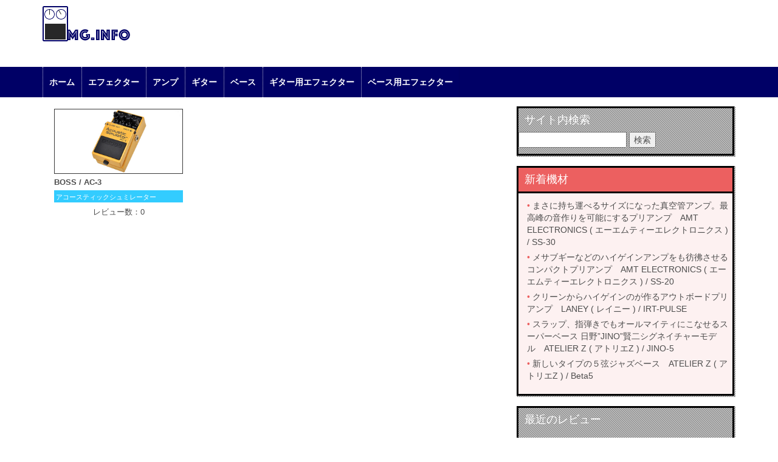

--- FILE ---
content_type: text/html; charset=UTF-8
request_url: http://music-gear.net/cont/tag/%E3%81%9D%E3%81%AE%E4%BB%96
body_size: 8734
content:




<!doctype html>
<html>
<head>
<meta charset="UTF-8">
<meta name="viewport" content="width=device-width, initial-scale=1.0">
<title>その他 | ギターやベース等の楽器・エフェクターの機能など口コミ情報 MG.info</title>
<link rel="profile" href="http://gmpg.org/xfn/11">
<link rel="pingback" href="http://music-gear.net/xmlrpc.php">
<link href="http://music-gear.net/wp-content/themes/musicgear/bs/css/bootstrap.min.css" rel="stylesheet" media="screen">
<link href="http://netdna.bootstrapcdn.com/font-awesome/4.0.3/css/font-awesome.min.css" rel="stylesheet">
<link rel="stylesheet" type="text/css" href="http://music-gear.net/wp-content/themes/musicgear/style.css" />
<script src="https://ajax.googleapis.com/ajax/libs/angularjs/1.3.11/angular.min.js"></script>
<script>(function(){document.documentElement.className='js'})();</script>
    
	<!--[if lt IE 9]>
	<script src="http://music-gear.net/wp-content/themes/musicgear/js/html5.js"></script>
	<![endif]-->
    
<meta name='robots' content='max-image-preview:large' />
<link rel="alternate" type="application/rss+xml" title="ギターやベース等の楽器・エフェクターの機能など口コミ情報 MG.info &raquo; その他 タグのフィード" href="https://music-gear.net/contents/cont/tag/%e3%81%9d%e3%81%ae%e4%bb%96/feed" />
<script type="text/javascript">
/* <![CDATA[ */
window._wpemojiSettings = {"baseUrl":"https:\/\/s.w.org\/images\/core\/emoji\/14.0.0\/72x72\/","ext":".png","svgUrl":"https:\/\/s.w.org\/images\/core\/emoji\/14.0.0\/svg\/","svgExt":".svg","source":{"concatemoji":"http:\/\/music-gear.net\/wp-includes\/js\/wp-emoji-release.min.js?ver=6.4.7"}};
/*! This file is auto-generated */
!function(i,n){var o,s,e;function c(e){try{var t={supportTests:e,timestamp:(new Date).valueOf()};sessionStorage.setItem(o,JSON.stringify(t))}catch(e){}}function p(e,t,n){e.clearRect(0,0,e.canvas.width,e.canvas.height),e.fillText(t,0,0);var t=new Uint32Array(e.getImageData(0,0,e.canvas.width,e.canvas.height).data),r=(e.clearRect(0,0,e.canvas.width,e.canvas.height),e.fillText(n,0,0),new Uint32Array(e.getImageData(0,0,e.canvas.width,e.canvas.height).data));return t.every(function(e,t){return e===r[t]})}function u(e,t,n){switch(t){case"flag":return n(e,"\ud83c\udff3\ufe0f\u200d\u26a7\ufe0f","\ud83c\udff3\ufe0f\u200b\u26a7\ufe0f")?!1:!n(e,"\ud83c\uddfa\ud83c\uddf3","\ud83c\uddfa\u200b\ud83c\uddf3")&&!n(e,"\ud83c\udff4\udb40\udc67\udb40\udc62\udb40\udc65\udb40\udc6e\udb40\udc67\udb40\udc7f","\ud83c\udff4\u200b\udb40\udc67\u200b\udb40\udc62\u200b\udb40\udc65\u200b\udb40\udc6e\u200b\udb40\udc67\u200b\udb40\udc7f");case"emoji":return!n(e,"\ud83e\udef1\ud83c\udffb\u200d\ud83e\udef2\ud83c\udfff","\ud83e\udef1\ud83c\udffb\u200b\ud83e\udef2\ud83c\udfff")}return!1}function f(e,t,n){var r="undefined"!=typeof WorkerGlobalScope&&self instanceof WorkerGlobalScope?new OffscreenCanvas(300,150):i.createElement("canvas"),a=r.getContext("2d",{willReadFrequently:!0}),o=(a.textBaseline="top",a.font="600 32px Arial",{});return e.forEach(function(e){o[e]=t(a,e,n)}),o}function t(e){var t=i.createElement("script");t.src=e,t.defer=!0,i.head.appendChild(t)}"undefined"!=typeof Promise&&(o="wpEmojiSettingsSupports",s=["flag","emoji"],n.supports={everything:!0,everythingExceptFlag:!0},e=new Promise(function(e){i.addEventListener("DOMContentLoaded",e,{once:!0})}),new Promise(function(t){var n=function(){try{var e=JSON.parse(sessionStorage.getItem(o));if("object"==typeof e&&"number"==typeof e.timestamp&&(new Date).valueOf()<e.timestamp+604800&&"object"==typeof e.supportTests)return e.supportTests}catch(e){}return null}();if(!n){if("undefined"!=typeof Worker&&"undefined"!=typeof OffscreenCanvas&&"undefined"!=typeof URL&&URL.createObjectURL&&"undefined"!=typeof Blob)try{var e="postMessage("+f.toString()+"("+[JSON.stringify(s),u.toString(),p.toString()].join(",")+"));",r=new Blob([e],{type:"text/javascript"}),a=new Worker(URL.createObjectURL(r),{name:"wpTestEmojiSupports"});return void(a.onmessage=function(e){c(n=e.data),a.terminate(),t(n)})}catch(e){}c(n=f(s,u,p))}t(n)}).then(function(e){for(var t in e)n.supports[t]=e[t],n.supports.everything=n.supports.everything&&n.supports[t],"flag"!==t&&(n.supports.everythingExceptFlag=n.supports.everythingExceptFlag&&n.supports[t]);n.supports.everythingExceptFlag=n.supports.everythingExceptFlag&&!n.supports.flag,n.DOMReady=!1,n.readyCallback=function(){n.DOMReady=!0}}).then(function(){return e}).then(function(){var e;n.supports.everything||(n.readyCallback(),(e=n.source||{}).concatemoji?t(e.concatemoji):e.wpemoji&&e.twemoji&&(t(e.twemoji),t(e.wpemoji)))}))}((window,document),window._wpemojiSettings);
/* ]]> */
</script>
<style id='wp-emoji-styles-inline-css' type='text/css'>

	img.wp-smiley, img.emoji {
		display: inline !important;
		border: none !important;
		box-shadow: none !important;
		height: 1em !important;
		width: 1em !important;
		margin: 0 0.07em !important;
		vertical-align: -0.1em !important;
		background: none !important;
		padding: 0 !important;
	}
</style>
<link rel='stylesheet' id='wp-block-library-css' href='http://music-gear.net/wp-includes/css/dist/block-library/style.min.css?ver=6.4.7' type='text/css' media='all' />
<style id='classic-theme-styles-inline-css' type='text/css'>
/*! This file is auto-generated */
.wp-block-button__link{color:#fff;background-color:#32373c;border-radius:9999px;box-shadow:none;text-decoration:none;padding:calc(.667em + 2px) calc(1.333em + 2px);font-size:1.125em}.wp-block-file__button{background:#32373c;color:#fff;text-decoration:none}
</style>
<style id='global-styles-inline-css' type='text/css'>
body{--wp--preset--color--black: #000000;--wp--preset--color--cyan-bluish-gray: #abb8c3;--wp--preset--color--white: #ffffff;--wp--preset--color--pale-pink: #f78da7;--wp--preset--color--vivid-red: #cf2e2e;--wp--preset--color--luminous-vivid-orange: #ff6900;--wp--preset--color--luminous-vivid-amber: #fcb900;--wp--preset--color--light-green-cyan: #7bdcb5;--wp--preset--color--vivid-green-cyan: #00d084;--wp--preset--color--pale-cyan-blue: #8ed1fc;--wp--preset--color--vivid-cyan-blue: #0693e3;--wp--preset--color--vivid-purple: #9b51e0;--wp--preset--gradient--vivid-cyan-blue-to-vivid-purple: linear-gradient(135deg,rgba(6,147,227,1) 0%,rgb(155,81,224) 100%);--wp--preset--gradient--light-green-cyan-to-vivid-green-cyan: linear-gradient(135deg,rgb(122,220,180) 0%,rgb(0,208,130) 100%);--wp--preset--gradient--luminous-vivid-amber-to-luminous-vivid-orange: linear-gradient(135deg,rgba(252,185,0,1) 0%,rgba(255,105,0,1) 100%);--wp--preset--gradient--luminous-vivid-orange-to-vivid-red: linear-gradient(135deg,rgba(255,105,0,1) 0%,rgb(207,46,46) 100%);--wp--preset--gradient--very-light-gray-to-cyan-bluish-gray: linear-gradient(135deg,rgb(238,238,238) 0%,rgb(169,184,195) 100%);--wp--preset--gradient--cool-to-warm-spectrum: linear-gradient(135deg,rgb(74,234,220) 0%,rgb(151,120,209) 20%,rgb(207,42,186) 40%,rgb(238,44,130) 60%,rgb(251,105,98) 80%,rgb(254,248,76) 100%);--wp--preset--gradient--blush-light-purple: linear-gradient(135deg,rgb(255,206,236) 0%,rgb(152,150,240) 100%);--wp--preset--gradient--blush-bordeaux: linear-gradient(135deg,rgb(254,205,165) 0%,rgb(254,45,45) 50%,rgb(107,0,62) 100%);--wp--preset--gradient--luminous-dusk: linear-gradient(135deg,rgb(255,203,112) 0%,rgb(199,81,192) 50%,rgb(65,88,208) 100%);--wp--preset--gradient--pale-ocean: linear-gradient(135deg,rgb(255,245,203) 0%,rgb(182,227,212) 50%,rgb(51,167,181) 100%);--wp--preset--gradient--electric-grass: linear-gradient(135deg,rgb(202,248,128) 0%,rgb(113,206,126) 100%);--wp--preset--gradient--midnight: linear-gradient(135deg,rgb(2,3,129) 0%,rgb(40,116,252) 100%);--wp--preset--font-size--small: 13px;--wp--preset--font-size--medium: 20px;--wp--preset--font-size--large: 36px;--wp--preset--font-size--x-large: 42px;--wp--preset--spacing--20: 0.44rem;--wp--preset--spacing--30: 0.67rem;--wp--preset--spacing--40: 1rem;--wp--preset--spacing--50: 1.5rem;--wp--preset--spacing--60: 2.25rem;--wp--preset--spacing--70: 3.38rem;--wp--preset--spacing--80: 5.06rem;--wp--preset--shadow--natural: 6px 6px 9px rgba(0, 0, 0, 0.2);--wp--preset--shadow--deep: 12px 12px 50px rgba(0, 0, 0, 0.4);--wp--preset--shadow--sharp: 6px 6px 0px rgba(0, 0, 0, 0.2);--wp--preset--shadow--outlined: 6px 6px 0px -3px rgba(255, 255, 255, 1), 6px 6px rgba(0, 0, 0, 1);--wp--preset--shadow--crisp: 6px 6px 0px rgba(0, 0, 0, 1);}:where(.is-layout-flex){gap: 0.5em;}:where(.is-layout-grid){gap: 0.5em;}body .is-layout-flow > .alignleft{float: left;margin-inline-start: 0;margin-inline-end: 2em;}body .is-layout-flow > .alignright{float: right;margin-inline-start: 2em;margin-inline-end: 0;}body .is-layout-flow > .aligncenter{margin-left: auto !important;margin-right: auto !important;}body .is-layout-constrained > .alignleft{float: left;margin-inline-start: 0;margin-inline-end: 2em;}body .is-layout-constrained > .alignright{float: right;margin-inline-start: 2em;margin-inline-end: 0;}body .is-layout-constrained > .aligncenter{margin-left: auto !important;margin-right: auto !important;}body .is-layout-constrained > :where(:not(.alignleft):not(.alignright):not(.alignfull)){max-width: var(--wp--style--global--content-size);margin-left: auto !important;margin-right: auto !important;}body .is-layout-constrained > .alignwide{max-width: var(--wp--style--global--wide-size);}body .is-layout-flex{display: flex;}body .is-layout-flex{flex-wrap: wrap;align-items: center;}body .is-layout-flex > *{margin: 0;}body .is-layout-grid{display: grid;}body .is-layout-grid > *{margin: 0;}:where(.wp-block-columns.is-layout-flex){gap: 2em;}:where(.wp-block-columns.is-layout-grid){gap: 2em;}:where(.wp-block-post-template.is-layout-flex){gap: 1.25em;}:where(.wp-block-post-template.is-layout-grid){gap: 1.25em;}.has-black-color{color: var(--wp--preset--color--black) !important;}.has-cyan-bluish-gray-color{color: var(--wp--preset--color--cyan-bluish-gray) !important;}.has-white-color{color: var(--wp--preset--color--white) !important;}.has-pale-pink-color{color: var(--wp--preset--color--pale-pink) !important;}.has-vivid-red-color{color: var(--wp--preset--color--vivid-red) !important;}.has-luminous-vivid-orange-color{color: var(--wp--preset--color--luminous-vivid-orange) !important;}.has-luminous-vivid-amber-color{color: var(--wp--preset--color--luminous-vivid-amber) !important;}.has-light-green-cyan-color{color: var(--wp--preset--color--light-green-cyan) !important;}.has-vivid-green-cyan-color{color: var(--wp--preset--color--vivid-green-cyan) !important;}.has-pale-cyan-blue-color{color: var(--wp--preset--color--pale-cyan-blue) !important;}.has-vivid-cyan-blue-color{color: var(--wp--preset--color--vivid-cyan-blue) !important;}.has-vivid-purple-color{color: var(--wp--preset--color--vivid-purple) !important;}.has-black-background-color{background-color: var(--wp--preset--color--black) !important;}.has-cyan-bluish-gray-background-color{background-color: var(--wp--preset--color--cyan-bluish-gray) !important;}.has-white-background-color{background-color: var(--wp--preset--color--white) !important;}.has-pale-pink-background-color{background-color: var(--wp--preset--color--pale-pink) !important;}.has-vivid-red-background-color{background-color: var(--wp--preset--color--vivid-red) !important;}.has-luminous-vivid-orange-background-color{background-color: var(--wp--preset--color--luminous-vivid-orange) !important;}.has-luminous-vivid-amber-background-color{background-color: var(--wp--preset--color--luminous-vivid-amber) !important;}.has-light-green-cyan-background-color{background-color: var(--wp--preset--color--light-green-cyan) !important;}.has-vivid-green-cyan-background-color{background-color: var(--wp--preset--color--vivid-green-cyan) !important;}.has-pale-cyan-blue-background-color{background-color: var(--wp--preset--color--pale-cyan-blue) !important;}.has-vivid-cyan-blue-background-color{background-color: var(--wp--preset--color--vivid-cyan-blue) !important;}.has-vivid-purple-background-color{background-color: var(--wp--preset--color--vivid-purple) !important;}.has-black-border-color{border-color: var(--wp--preset--color--black) !important;}.has-cyan-bluish-gray-border-color{border-color: var(--wp--preset--color--cyan-bluish-gray) !important;}.has-white-border-color{border-color: var(--wp--preset--color--white) !important;}.has-pale-pink-border-color{border-color: var(--wp--preset--color--pale-pink) !important;}.has-vivid-red-border-color{border-color: var(--wp--preset--color--vivid-red) !important;}.has-luminous-vivid-orange-border-color{border-color: var(--wp--preset--color--luminous-vivid-orange) !important;}.has-luminous-vivid-amber-border-color{border-color: var(--wp--preset--color--luminous-vivid-amber) !important;}.has-light-green-cyan-border-color{border-color: var(--wp--preset--color--light-green-cyan) !important;}.has-vivid-green-cyan-border-color{border-color: var(--wp--preset--color--vivid-green-cyan) !important;}.has-pale-cyan-blue-border-color{border-color: var(--wp--preset--color--pale-cyan-blue) !important;}.has-vivid-cyan-blue-border-color{border-color: var(--wp--preset--color--vivid-cyan-blue) !important;}.has-vivid-purple-border-color{border-color: var(--wp--preset--color--vivid-purple) !important;}.has-vivid-cyan-blue-to-vivid-purple-gradient-background{background: var(--wp--preset--gradient--vivid-cyan-blue-to-vivid-purple) !important;}.has-light-green-cyan-to-vivid-green-cyan-gradient-background{background: var(--wp--preset--gradient--light-green-cyan-to-vivid-green-cyan) !important;}.has-luminous-vivid-amber-to-luminous-vivid-orange-gradient-background{background: var(--wp--preset--gradient--luminous-vivid-amber-to-luminous-vivid-orange) !important;}.has-luminous-vivid-orange-to-vivid-red-gradient-background{background: var(--wp--preset--gradient--luminous-vivid-orange-to-vivid-red) !important;}.has-very-light-gray-to-cyan-bluish-gray-gradient-background{background: var(--wp--preset--gradient--very-light-gray-to-cyan-bluish-gray) !important;}.has-cool-to-warm-spectrum-gradient-background{background: var(--wp--preset--gradient--cool-to-warm-spectrum) !important;}.has-blush-light-purple-gradient-background{background: var(--wp--preset--gradient--blush-light-purple) !important;}.has-blush-bordeaux-gradient-background{background: var(--wp--preset--gradient--blush-bordeaux) !important;}.has-luminous-dusk-gradient-background{background: var(--wp--preset--gradient--luminous-dusk) !important;}.has-pale-ocean-gradient-background{background: var(--wp--preset--gradient--pale-ocean) !important;}.has-electric-grass-gradient-background{background: var(--wp--preset--gradient--electric-grass) !important;}.has-midnight-gradient-background{background: var(--wp--preset--gradient--midnight) !important;}.has-small-font-size{font-size: var(--wp--preset--font-size--small) !important;}.has-medium-font-size{font-size: var(--wp--preset--font-size--medium) !important;}.has-large-font-size{font-size: var(--wp--preset--font-size--large) !important;}.has-x-large-font-size{font-size: var(--wp--preset--font-size--x-large) !important;}
.wp-block-navigation a:where(:not(.wp-element-button)){color: inherit;}
:where(.wp-block-post-template.is-layout-flex){gap: 1.25em;}:where(.wp-block-post-template.is-layout-grid){gap: 1.25em;}
:where(.wp-block-columns.is-layout-flex){gap: 2em;}:where(.wp-block-columns.is-layout-grid){gap: 2em;}
.wp-block-pullquote{font-size: 1.5em;line-height: 1.6;}
</style>
<link rel='stylesheet' id='wp-postratings-css' href='http://music-gear.net/wp-content/plugins/wp-postratings/css/postratings-css.css?ver=1.91.1' type='text/css' media='all' />
<script type="text/javascript" src="//ajax.googleapis.com/ajax/libs/jquery/1.11.1/jquery.min.js?ver=1.11.1" id="jquery-js"></script>
<script type="text/javascript" src="//cdnjs.cloudflare.com/ajax/libs/jquery-migrate/1.2.1/jquery-migrate.min.js?ver=1.2.1" id="jquery-mig-js"></script>
<link rel="https://api.w.org/" href="https://music-gear.net/contents/wp-json/" /><link rel="alternate" type="application/json" href="https://music-gear.net/contents/wp-json/wp/v2/tags/22" /><link rel="EditURI" type="application/rsd+xml" title="RSD" href="https://music-gear.net/xmlrpc.php?rsd" />
<style type="text/css">.recentcomments a{display:inline !important;padding:0 !important;margin:0 !important;}</style></head>

<body class="archive tag tag-22">

    <div id="header_logo">
        <div class="container">
        
		        
            <h1 class="sp-center"><a href="https://music-gear.net/contents/" rel="home"><img src="http://music-gear.net/wp-content/themes/musicgear/images/logo.png" alt="mg.info"/></a></h1>
            
            <div class="header_ad sp-hidden">
				<script async src="//pagead2.googlesyndication.com/pagead/js/adsbygoogle.js"></script>
                <!-- PC header -->
                <ins class="adsbygoogle"
                     style="display:inline-block;width:728px;height:90px"
                     data-ad-client="ca-pub-2888090010454604"
                     data-ad-slot="3929203172"></ins>
                <script>
                (adsbygoogle = window.adsbygoogle || []).push({});
                </script>
			</div>
        </div>
        
    </div>
    
    <nav class="navbar navbar-default navbar-inverse" role="navigation">
      <div class="container-fluid">
    	  <div class="container">
          <div class="navbar-header">

            <button type="button" class="navbar-toggle" data-toggle="collapse" data-target="#nav-content">
              <span class="sr-only">Toggle navigation</span>
              <span class="icon-bar"></span>
              <span class="icon-bar"></span>
              <span class="icon-bar"></span>
            </button>
            
            <div id="nav-content" class="collapse navbar-collapse">
              
    			    <ul id="menu-%e3%83%a1%e3%83%8b%e3%83%a5%e3%83%bc-1" class="nav navbar-nav"><li id="menu-item-76" class="menu-item menu-item-type-custom menu-item-object-custom menu-item-76"><a href="https://music-gear.net/contents/">ホーム</a></li>
<li id="menu-item-78" class="menu-item menu-item-type-taxonomy menu-item-object-category menu-item-78"><a href="https://music-gear.net/contents/cont/category/effector">エフェクター</a></li>
<li id="menu-item-312" class="menu-item menu-item-type-taxonomy menu-item-object-category menu-item-312"><a href="https://music-gear.net/contents/cont/category/amp">アンプ</a></li>
<li id="menu-item-313" class="menu-item menu-item-type-taxonomy menu-item-object-category menu-item-313"><a href="https://music-gear.net/contents/cont/category/guittar">ギター</a></li>
<li id="menu-item-314" class="menu-item menu-item-type-taxonomy menu-item-object-category menu-item-314"><a href="https://music-gear.net/contents/cont/category/bass">ベース</a></li>
<li id="menu-item-79" class="menu-item menu-item-type-taxonomy menu-item-object-category menu-item-79"><a href="https://music-gear.net/contents/cont/category/effector/g_effector">ギター用エフェクター</a></li>
<li id="menu-item-80" class="menu-item menu-item-type-taxonomy menu-item-object-category menu-item-80"><a href="https://music-gear.net/contents/cont/category/effector/%e3%83%99%e3%83%bc%e3%82%b9%e7%94%a8%e3%82%a8%e3%83%95%e3%82%a7%e3%82%af%e3%82%bf%e3%83%bc">ベース用エフェクター</a></li>
</ul> 
        
            </div>
          </div>
        </div>
      </div>
    </nav>
    
    <article id="contents" class="post-51 post type-post status-publish format-standard has-post-thumbnail hentry category-boss category-effector category-20 tag-boss tag-21 tag-22">
<div class="container">
	<div class="row">
	    <div id="main-block" class="col-md-8">
        
                
	        <div class="ovf-hidden">
                        
                                     
 	<div class="col-md-4 col-sm-4">
		<div class="thumbnail">
        <div class="sp-float-l">
        		  	<div vlass="item-img">
                <a href="https://music-gear.net/contents/cont/51" class="visible-lg visible-md visible-sm"><img width="600" height="300" src="https://music-gear.net/wp-content/uploads/2015/03/boss_ac3d.jpg" class="attachment-post-thumbnail size-post-thumbnail wp-post-image" alt="" decoding="async" fetchpriority="high" srcset="https://music-gear.net/wp-content/uploads/2015/03/boss_ac3d.jpg 600w, https://music-gear.net/wp-content/uploads/2015/03/boss_ac3d-300x150.jpg 300w" sizes="(max-width: 600px) 100vw, 600px" /></a>
                <a href="https://music-gear.net/contents/cont/51" class="visible-xs"><img width="140" height="140" src="https://music-gear.net/wp-content/uploads/2015/03/boss_ac3d-140x140.jpg" class="attachment-thumb140 size-thumb140 wp-post-image" alt="" title="" decoding="async" srcset="https://music-gear.net/wp-content/uploads/2015/03/boss_ac3d-140x140.jpg 140w, https://music-gear.net/wp-content/uploads/2015/03/boss_ac3d-150x150.jpg 150w" sizes="(max-width: 140px) 100vw, 140px" /></a>
			</div>
		        </div>
        
		<div class="thumb_cont">        
            <a href="https://music-gear.net/contents/cont/51"><span class="item-name1">BOSS / AC-3</span><br />
            
            <div class="i-b">
            	<span class="item-name2">アコースティックシュミレーター</span>
            </div>
            
            <div>
	            <div class="crfp-rating crfp-rating-0"></div>
                <div class="text-center">
                    レビュー数：<span>0</span>
                </div>
            </div>
            </a>
        </div>
            
            
		</div>
	</div>
                            
                        
            </div>
        
        	<div class="text-center">
            <div class="pagination"></div>           </div>
         
         
        
         </div>
            <aside id="side-block">
                <div class="col-md-4">
	                	<section class="shadow-bg"><div class="side widget_search"><h3>サイト内検索</h3><form role="search" method="get" id="searchform" class="searchform" action="https://music-gear.net/contents/">
				<div>
					<label class="screen-reader-text" for="s">検索:</label>
					<input type="text" value="" name="s" id="s" />
					<input type="submit" id="searchsubmit" value="検索" />
				</div>
			</form></div></section>
		<section class="shadow-bg"><div class="side widget_recent_entries">
		<h3>新着機材</h3>
		<ul>
											<li>
					<a href="https://music-gear.net/contents/cont/394">まさに持ち運べるサイズになった真空管アンプ。最高峰の音作りを可能にするプリアンプ　AMT ELECTRONICS ( エーエムティーエレクトロニクス ) / SS-30</a>
									</li>
											<li>
					<a href="https://music-gear.net/contents/cont/391">メサブギーなどのハイゲインアンプをも彷彿させるコンパクトプリアンプ　AMT ELECTRONICS ( エーエムティーエレクトロニクス ) / SS-20</a>
									</li>
											<li>
					<a href="https://music-gear.net/contents/cont/388">クリーンからハイゲインのが作るアウトボードプリアンプ　LANEY ( レイニー ) / IRT-PULSE</a>
									</li>
											<li>
					<a href="https://music-gear.net/contents/cont/383">スラップ、指弾きでもオールマイティにこなせるスーパーベース 日野&#8221;JINO&#8221;賢二シグネイチャーモデル　ATELIER Z ( アトリエZ ) / JINO-5</a>
									</li>
											<li>
					<a href="https://music-gear.net/contents/cont/378">新しいタイプの５弦ジャズベース　ATELIER Z ( アトリエZ ) / Beta5</a>
									</li>
					</ul>

		</div></section><section class="shadow-bg"><div class="side widget_recent_comments"><h3>最近のレビュー</h3><ul id="recentcomments"><li class="recentcomments"><a href="https://music-gear.net/contents/cont/348#comment-40">澄み切ったブライトサウンドから過激なディストーションサウンドまで出せる　DIEZEL ( ディーゼル ) / HERBERT MKII</a> に <span class="comment-author-link">てっちゃん</span> より</li><li class="recentcomments"><a href="https://music-gear.net/contents/cont/368#comment-38">低価格でも高評価のエフェクター。ウォームな歪みを作り出すオーバードライブ　ARION ( アリオン ) / SOD-1</a> に <span class="comment-author-link">トンくん</span> より</li><li class="recentcomments"><a href="https://music-gear.net/contents/cont/365#comment-37">シンプルなコントロールで思い通りの音作りができるオーバードライブ　ARION ( アリオン ) / MTE-1</a> に <span class="comment-author-link">鉄</span> より</li><li class="recentcomments"><a href="https://music-gear.net/contents/cont/361#comment-36">白のボディが何とも可愛いオーバードライブ　ARC EFFECTS ( アークエフェクツ ) / KLONE V3</a> に <span class="comment-author-link">tomo</span> より</li><li class="recentcomments"><a href="https://music-gear.net/contents/cont/184#comment-35">フェイザーの定番エフェクター　BOSS ( ボス ) / PH-3</a> に <span class="comment-author-link">ダイア</span> より</li></ul></div></section><section class="shadow-bg"><div class="side widget_categories"><h3>カテゴリー</h3>
			<ul>
					<li class="cat-item cat-item-64"><a href="https://music-gear.net/contents/cont/category/pa">PA・音響機材</a>
<ul class='children'>
	<li class="cat-item cat-item-65"><a href="https://music-gear.net/contents/cont/category/pa/di">ダイレクトボックス</a>
</li>
</ul>
</li>
	<li class="cat-item cat-item-82"><a href="https://music-gear.net/contents/cont/category/amp">アンプ</a>
<ul class='children'>
	<li class="cat-item cat-item-118"><a href="https://music-gear.net/contents/cont/category/amp/carvin-%e3%82%ab%e3%83%bc%e3%83%93%e3%83%b3">CARVIN ( カービン )</a>
</li>
	<li class="cat-item cat-item-151"><a href="https://music-gear.net/contents/cont/category/amp/diezel-%e3%83%87%e3%82%a3%e3%83%bc%e3%82%bc%e3%83%ab">DIEZEL ( ディーゼル )</a>
</li>
	<li class="cat-item cat-item-134"><a href="https://music-gear.net/contents/cont/category/amp/evh-%e3%82%a4%e3%83%bc%e3%83%96%e3%82%a4%e3%82%a8%e3%82%a4%e3%83%81">EVH ( イーブイエイチ )</a>
</li>
	<li class="cat-item cat-item-128"><a href="https://music-gear.net/contents/cont/category/amp/jet-city-amplification-%e3%82%b8%e3%82%a7%e3%83%83%e3%83%88%e3%82%b7%e3%83%86%e3%82%a3%e3%82%a2%e3%83%b3%e3%83%97">JET CITY AMPLIFICATION ( ジェットシティアンプ )</a>
</li>
	<li class="cat-item cat-item-108"><a href="https://music-gear.net/contents/cont/category/amp/laney">Laney</a>
</li>
	<li class="cat-item cat-item-140"><a href="https://music-gear.net/contents/cont/category/amp/marshall-%e3%83%9e%e3%83%bc%e3%82%b7%e3%83%a3%e3%83%ab">MARSHALL ( マーシャル )</a>
</li>
	<li class="cat-item cat-item-104"><a href="https://music-gear.net/contents/cont/category/amp/gamp">ギターアンプ</a>
</li>
	<li class="cat-item cat-item-138"><a href="https://music-gear.net/contents/cont/category/amp/%e3%82%ad%e3%83%a3%e3%83%93%e3%83%8d%e3%83%83%e3%83%88">キャビネット</a>
</li>
	<li class="cat-item cat-item-107"><a href="https://music-gear.net/contents/cont/category/amp/headamp-amp">ヘッドアンプ</a>
</li>
</ul>
</li>
	<li class="cat-item cat-item-3"><a href="https://music-gear.net/contents/cont/category/effector">エフェクター</a>
<ul class='children'>
	<li class="cat-item cat-item-155"><a href="https://music-gear.net/contents/cont/category/effector/albit-%e3%82%a2%e3%83%ab%e3%83%93%e3%83%83%e3%83%88">ALBIT ( アルビット )</a>
</li>
	<li class="cat-item cat-item-183"><a href="https://music-gear.net/contents/cont/category/effector/amt-electronics-%e3%82%a8%e3%83%bc%e3%82%a8%e3%83%a0%e3%83%86%e3%82%a3%e3%83%bc%e3%82%a8%e3%83%ac%e3%82%af%e3%83%88%e3%83%ad%e3%83%8b%e3%82%af%e3%82%b9">AMT ELECTRONICS ( エーエムティーエレクトロニクス )</a>
</li>
	<li class="cat-item cat-item-162"><a href="https://music-gear.net/contents/cont/category/effector/arc-effects-%e3%82%a2%e3%83%bc%e3%82%af%e3%82%a8%e3%83%95%e3%82%a7%e3%82%af%e3%83%84">ARC EFFECTS ( アークエフェクツ )</a>
</li>
	<li class="cat-item cat-item-166"><a href="https://music-gear.net/contents/cont/category/effector/arion-%e3%82%a2%e3%83%aa%e3%82%aa%e3%83%b3">ARION ( アリオン )</a>
</li>
	<li class="cat-item cat-item-2"><a href="https://music-gear.net/contents/cont/category/effector/boss">BOSS</a>
</li>
	<li class="cat-item cat-item-180"><a href="https://music-gear.net/contents/cont/category/effector/laney-%e3%83%ac%e3%82%a4%e3%83%8b%e3%83%bc">LANEY ( レイニー )</a>
</li>
	<li class="cat-item cat-item-47"><a href="https://music-gear.net/contents/cont/category/effector/%e3%82%a4%e3%82%b3%e3%83%a9%e3%82%a4%e3%82%b6%e3%83%bc">イコライザー</a>
</li>
	<li class="cat-item cat-item-25"><a href="https://music-gear.net/contents/cont/category/effector/%e3%82%aa%e3%83%bc%e3%83%88%e3%83%af%e3%82%a6">オートワウ</a>
</li>
	<li class="cat-item cat-item-4"><a href="https://music-gear.net/contents/cont/category/effector/od">オーバードライブ</a>
</li>
	<li class="cat-item cat-item-78"><a href="https://music-gear.net/contents/cont/category/effector/%e3%82%aa%e3%82%af%e3%82%bf%e3%83%bc%e3%83%90%e3%83%bc%e3%83%bb%e3%83%94%e3%83%83%e3%83%81%e3%82%b7%e3%83%95%e3%82%bf%e3%83%bc">オクターバー・ピッチシフター</a>
</li>
	<li class="cat-item cat-item-5"><a href="https://music-gear.net/contents/cont/category/effector/g_effector">ギター用エフェクター</a>
</li>
	<li class="cat-item cat-item-17"><a href="https://music-gear.net/contents/cont/category/effector/%e3%82%b3%e3%83%bc%e3%83%a9%e3%82%b9">コーラス</a>
</li>
	<li class="cat-item cat-item-33"><a href="https://music-gear.net/contents/cont/category/effector/%e3%82%b3%e3%83%b3%e3%83%97%e3%83%ac%e3%83%83%e3%82%b5%e3%83%bc">コンプレッサー</a>
</li>
	<li class="cat-item cat-item-20"><a href="https://music-gear.net/contents/cont/category/effector/%e3%81%9d%e3%81%ae%e4%bb%96">その他</a>
</li>
	<li class="cat-item cat-item-6"><a href="https://music-gear.net/contents/cont/category/effector/%e3%83%87%e3%82%a3%e3%82%b9%e3%83%88%e3%83%bc%e3%82%b7%e3%83%a7%e3%83%b3">ディストーション</a>
</li>
	<li class="cat-item cat-item-12"><a href="https://music-gear.net/contents/cont/category/effector/%e3%83%87%e3%82%a3%e3%83%ac%e3%82%a4">ディレイ</a>
</li>
	<li class="cat-item cat-item-43"><a href="https://music-gear.net/contents/cont/category/effector/%e3%83%95%e3%82%a1%e3%82%ba">ファズ</a>
</li>
	<li class="cat-item cat-item-76"><a href="https://music-gear.net/contents/cont/category/effector/%e3%83%95%e3%82%a7%e3%82%a4%e3%82%b6%e3%83%bc">フェイザー</a>
</li>
	<li class="cat-item cat-item-59"><a href="https://music-gear.net/contents/cont/category/effector/%e3%83%95%e3%83%83%e3%83%88%e3%82%b9%e3%82%a4%e3%83%83%e3%83%81">フットスイッチ</a>
</li>
	<li class="cat-item cat-item-29"><a href="https://music-gear.net/contents/cont/category/effector/%e3%83%95%e3%83%a9%e3%83%b3%e3%82%b8%e3%83%a3%e3%83%bc">フランジャー</a>
</li>
	<li class="cat-item cat-item-159"><a href="https://music-gear.net/contents/cont/category/effector/%e3%83%97%e3%83%aa%e3%82%a2%e3%83%b3%e3%83%97">プリアンプ</a>
</li>
	<li class="cat-item cat-item-23"><a href="https://music-gear.net/contents/cont/category/effector/%e3%83%99%e3%83%bc%e3%82%b9%e7%94%a8%e3%82%a8%e3%83%95%e3%82%a7%e3%82%af%e3%82%bf%e3%83%bc">ベース用エフェクター</a>
</li>
	<li class="cat-item cat-item-58"><a href="https://music-gear.net/contents/cont/category/effector/%e3%83%9c%e3%83%bc%e3%82%ab%e3%83%ab%e7%94%a8%e3%82%a8%e3%83%95%e3%82%a7%e3%82%af%e3%82%bf%e3%83%bc">ボーカル用エフェクター</a>
</li>
	<li class="cat-item cat-item-56"><a href="https://music-gear.net/contents/cont/category/effector/%e3%83%9c%e3%83%aa%e3%83%a5%e3%83%bc%e3%83%a0%e3%83%9a%e3%83%80%e3%83%ab">ボリュームペダル</a>
</li>
	<li class="cat-item cat-item-61"><a href="https://music-gear.net/contents/cont/category/effector/%e3%83%9e%e3%83%ab%e3%83%81%e3%82%a8%e3%83%95%e3%82%a7%e3%82%af%e3%82%bf%e3%83%bc">マルチエフェクター</a>
</li>
	<li class="cat-item cat-item-18"><a href="https://music-gear.net/contents/cont/category/effector/%e3%83%aa%e3%83%90%e3%83%bc%e3%83%96">リバーブ</a>
</li>
	<li class="cat-item cat-item-71"><a href="https://music-gear.net/contents/cont/category/effector/%e3%83%aa%e3%83%9f%e3%83%83%e3%82%bf%e3%83%bc%e3%83%bb%e3%82%a8%e3%83%b3%e3%83%8f%e3%83%b3%e3%82%b5%e3%83%bc">リミッター・エンハンサー</a>
</li>
	<li class="cat-item cat-item-11"><a href="https://music-gear.net/contents/cont/category/effector/%e3%83%ab%e3%83%bc%e3%83%97%e3%82%b9%e3%83%86%e3%83%bc%e3%82%b7%e3%83%a7%e3%83%b3">ループステーション</a>
</li>
</ul>
</li>
	<li class="cat-item cat-item-53"><a href="https://music-gear.net/contents/cont/category/%e3%82%a8%e3%83%95%e3%82%a7%e3%82%af%e3%82%bf%e3%83%bc%e3%83%9c%e3%83%bc%e3%83%89">エフェクターボード</a>
</li>
	<li class="cat-item cat-item-80"><a href="https://music-gear.net/contents/cont/category/guittar">ギター</a>
<ul class='children'>
	<li class="cat-item cat-item-83"><a href="https://music-gear.net/contents/cont/category/guittar/fender%ef%bc%88%e3%83%95%e3%82%a7%e3%83%b3%e3%83%80%e3%83%bc%ef%bc%89">fender（フェンダー）</a>
</li>
	<li class="cat-item cat-item-87"><a href="https://music-gear.net/contents/cont/category/guittar/%e3%82%b9%e3%83%88%e3%83%a9%e3%83%88%e3%82%ad%e3%83%a3%e3%82%b9%e3%82%bf%e3%83%bc">ストラトキャスター</a>
</li>
	<li class="cat-item cat-item-94"><a href="https://music-gear.net/contents/cont/category/guittar/%e3%83%86%e3%83%ac%e3%82%ad%e3%83%a3%e3%82%b9%e3%82%bf%e3%83%bc">テレキャスター</a>
</li>
</ul>
</li>
	<li class="cat-item cat-item-69"><a href="https://music-gear.net/contents/cont/category/%e3%82%b7%e3%83%bc%e3%82%b1%e3%83%b3%e3%82%b5%e3%83%bc%e3%83%bb%e3%83%aa%e3%82%ba%e3%83%a0%e3%83%9e%e3%82%b7%e3%83%bc%e3%83%b3">シーケンサー・リズムマシーン</a>
</li>
	<li class="cat-item cat-item-81"><a href="https://music-gear.net/contents/cont/category/bass">ベース</a>
<ul class='children'>
	<li class="cat-item cat-item-175"><a href="https://music-gear.net/contents/cont/category/bass/5%e5%bc%a6%e3%83%99%e3%83%bc%e3%82%b9">5弦ベース</a>
</li>
	<li class="cat-item cat-item-170"><a href="https://music-gear.net/contents/cont/category/bass/atelierz">ATELIER Z ( アトリエZ )</a>
</li>
	<li class="cat-item cat-item-98"><a href="https://music-gear.net/contents/cont/category/bass/fender-%e3%83%95%e3%82%a7%e3%83%b3%e3%83%80%e3%83%bc">FENDER ( フェンダー )</a>
</li>
	<li class="cat-item cat-item-99"><a href="https://music-gear.net/contents/cont/category/bass/%e3%82%b8%e3%83%a3%e3%82%ba%e3%83%99%e3%83%bc%e3%82%b9">ジャズベース</a>
</li>
</ul>
</li>
			</ul>

			</div></section>                    
                </div>
            </aside>
    	</div>
  	</div>
</article>
</div>

	<footer id="footer" class="site-footer">
		<div class="text-center">
	            <p class="pt_sans">Copyright music-gear.net All Rights Reserved.</p>
		</div>
	</footer>
    
</div>

<!--[if lt IE 9]>
//IE8以下のHTML5とレスポンシブ対応
<script src="http://music-gear.net/wp-content/themes/musicgear/js/html5shiv-printshiv.js" type="text/javascript">
</script>
<script src="http://music-gear.net/wp-content/themes/musicgear/js/respond.min.js" type="text/javascript">
</script>
<![endif]-->
<!--bootstrap.min.jsの読み込み-->
<script src="http://music-gear.net/wp-content/themes/musicgear/bs/js/bootstrap.min.js"></script>

<script type="text/javascript" id="wp-postratings-js-extra">
/* <![CDATA[ */
var ratingsL10n = {"plugin_url":"http:\/\/music-gear.net\/wp-content\/plugins\/wp-postratings","ajax_url":"https:\/\/music-gear.net\/wp-admin\/admin-ajax.php","text_wait":"1\u9805\u76ee\u306b\u3064\u304d\uff11\u5ea6\u3060\u3051\u6295\u7968\u3067\u304d\u307e\u3059\u3002","image":"stars","image_ext":"gif","max":"5","show_loading":"1","show_fading":"1","custom":"0"};
var ratings_mouseover_image=new Image();ratings_mouseover_image.src="http://music-gear.net/wp-content/plugins/wp-postratings/images/stars/rating_over.gif";;
/* ]]> */
</script>
<script type="text/javascript" src="http://music-gear.net/wp-content/plugins/wp-postratings/js/postratings-js.js?ver=1.91.1" id="wp-postratings-js"></script>

</body>
</html>


--- FILE ---
content_type: text/html; charset=utf-8
request_url: https://www.google.com/recaptcha/api2/aframe
body_size: 267
content:
<!DOCTYPE HTML><html><head><meta http-equiv="content-type" content="text/html; charset=UTF-8"></head><body><script nonce="Zl5Dy9KqrVVa1_RA_lfbZA">/** Anti-fraud and anti-abuse applications only. See google.com/recaptcha */ try{var clients={'sodar':'https://pagead2.googlesyndication.com/pagead/sodar?'};window.addEventListener("message",function(a){try{if(a.source===window.parent){var b=JSON.parse(a.data);var c=clients[b['id']];if(c){var d=document.createElement('img');d.src=c+b['params']+'&rc='+(localStorage.getItem("rc::a")?sessionStorage.getItem("rc::b"):"");window.document.body.appendChild(d);sessionStorage.setItem("rc::e",parseInt(sessionStorage.getItem("rc::e")||0)+1);localStorage.setItem("rc::h",'1770052141072');}}}catch(b){}});window.parent.postMessage("_grecaptcha_ready", "*");}catch(b){}</script></body></html>

--- FILE ---
content_type: text/css
request_url: http://music-gear.net/wp-content/themes/musicgear/style.css
body_size: 2185
content:
/*
Theme Name: musicgear
Description: musicgear theme.
*/

/**
 * setting
 */
 
body{
	color: #4d4d4d;
}
 
img {
  border:0;
  max-width: 100%;
  height: auto;
}

.top-image{
	width: 100%;
}

.side a,
.thumbnail a{
	color: #4d4d4d;
}

#main-block a img:hover{
	filter:alpha(opacity=70);
    -moz-opacity: 0.7;
    opacity: 0.7;
	
}

.logo-width{
	max-width: 1200px;
	margin: 0 auto;
}

.mt10{
	margin-top: 10px;
}

.v-middle{
	vertical-align: middle;	
}

.font-m{
	font-size: 26px;	
}

.font-2m{
	font-size: 36px;	
}

.pt_sans{
	font-family: 'PT Sans Caption', sans-serif;
}

strong{
	margin: 5px 0 0 0 ;
	font-weight: normal;
	font-size: 1em;
}

h1{
	margin-top: 10px;
}

h1{
	display: inline-block;
}

/*
 header
*/

#header_logo{
	margin: 0 0 15px 0;
}

/**
 * nav menu
 */

.navbar{
	margin-bottom: 0!important;
	border-radius:0!important;
}

.navbar-inverse{
	background-color:#000066;
	border: none!important;
}

.navbar-collapse{
	padding: 0!important;
}

.dropdown-menu>li>a{
	text-align: left!important;
}

.navbar-inverse .navbar-nav>li>a{
		color:#FFF;
}

.navbar-inverse .navbar-nav>li>a:hover{
	opacity: 0.7;
	filter: alpha(opacity=70);
	-ms-filter: "alpha(opacity=70)";
}
 
.navbar .nav li a {
    font-weight: bold;
    text-align: center;
	border-left: 1px dotted rgba(255, 255, 255, .75)!important;
	border-right: 1px dotted rgba(0, 0, 0, .1)!important;
	padding-right:10px;
	padding-left:10px;
}

.navbar-inverse .navbar-nav>.active>a, .navbar-inverse .navbar-nav>.active>a:focus, .navbar-inverse .navbar-nav>.active>a:hover,
.navbar-inverse .navbar-nav>.open>a, .navbar-inverse .navbar-nav>.open>a:focus, .navbar-inverse .navbar-nav>.open>a:hover
{
	background: #00c!important;	
}

.navbar-inverse .navbar-nav .open .dropdown-menu>li>a{
	color: #eeeeee;	
}

.navbar-inverse .navbar-nav .open .dropdown-menu>li>a:hover{
	background: #337ab7;	
}

.dropdown-menu{
	background-color: #393939;	
}

/**
 * contents
 */

#contents{
	margin: 15px 0 0 0;
}

.about-box{
	background: #eee;
	padding:15px;
	font-size:0.9em;
	line-height:23px;
}

.i-b{
	display:block;
	height: 20px;
	background: #3CF;
	margin: 3px 0 0 0;
}

.item-name1{
	position: relative;
	font-weight: bold;
	display: inline-block;
	margin:5px 0 0 0;
	height: 14px;
	line-height: 150%;
	overflow: hidden;
	word-break:break-all;
}

.item-name2{
	max-width:100%;
	position: relative;
	display: block;
	color: #fff;
	overflow: hidden;
	height: 20px;
	padding:3px;
	font-size: 0.9em;
}

.item-name-single{
	position: relative;
	display: inline-block;
	background: #000;
	padding: 3px;
	color: #fff;
	margin: 3px 0;
	overflow: hidden;
	font-size: 0.9em;
}

.item-name{
	font-weight: bold;
	color: #d00;
	margin:5px;
}

.ovf-hidden{
	overflow: hidden;
}


.sound_link a{
	display:block;
	font-size: 22px;
	margin: 15px 0 15px 0;
	border-radius: 35px;
	-webkit-border-radius: 35px;
	-moz-border-radius: 35px;
	background: #0099cc;
	color: #FFF;
	text-align: center;
	padding: 15px;
	border-bottom:3px solid #000066;
}

.r_link a{
	display:block;
	font-size: 22px;
	margin: 15px 0 0 0;
	border-radius: 35px;
	-webkit-border-radius: 35px;
	-moz-border-radius: 35px;
	background: #e46350;
	color: #FFF;
	text-align: center;
	padding: 15px;
	border-bottom:3px solid #bf2f1a;
}

#main-block h2{
	margin: 10px 0 20px 0;
	font-size: 16px;
	padding: 10px;
	overflow:hidden;
}

#main-block h2.effect{
	background:#C60;
	color:#FFF;
}

#main-block h2.amp{
	background:#c00;
	color:#FFF;

}

#main-block h2.gt{
	background:#9C0;
	color:#FFF;

}

#main-block h2.ba{
	background:#F6C;
	color:#FFF;
}

#main-block h2.etc{
	background:#0CF;
	color:#FFF;
}

/**
 * thumbnail
 */

.thumbnail{
	max-width:100%;
	border: none;
	overflow:hidden;
	padding-bottom: 8px;
	font-size: 0.9em;
	display:inline-block;
}

.thumbnail img{
	width: 100%;
	border:1px solid #393939;
}

.thumbnail h2{
	font-size: 14px;
	font-weight: bold;
}

.shadow-bg{
	background-image: url(./images/side_bg.png);
	padding-right: 2px;
	padding-bottom: 2px;
	margin-bottom: 15px;
}

.thumbnail .shodow-bg{
	display:inline-block;
	margin-bottom: 0;
}

.thumbnail .caption{
	padding: 0;
}

/**
 * ad
 */
 
.header_ad{
	float: right;
}

/**
 * comment
 */
 
.comment-form-email,.email-notes,
.comment-form-url,
.form-allowed-tags
{
	display: none;
}

/**
 * sidebar
 */

.side{
	border: 3px solid #000000;
	padding-bottom: 10px;
}

.side h3{
	margin: 0 0 0 0;
	padding: 10px;
	font-size: 18px;
	color: #fff;
}

.widget_categories{
	background: #fef8e9;
}

.widget_categories h3{
	background: #f8b83e;
	border-bottom:3px solid #000;
}

.widget_recent_entries{
	background: #fdf1f1;
}

.widget_recent_entries h3{
	background: #ec6060;
	border-bottom:3px solid #000;
}

.arrived-title{
	margin: 0 0 0 0.5em;
}

.widget_tag_cloud{
	background: #ebf8fc;
}

.widget_tag_cloud h3{
	background: #47bde8;
	border-bottom:3px solid #000;
}

.tagcloud{
	padding: 10px;	
}

.side ul {
    list-style: none;
    padding:0;
    margin:10px 0 10px 0;
}

.side li {
    padding-left: 1em;
	margin-bottom: 5px;
}

.side ul li:before {
    content: "• ";
    color: #ec6060;
}

#single-block .cont{
	font-size: 16px;
	line-height:25px;
	margin-bottom: 20px;	
}

#single-block .cont h2{
	font-size: 18px;
	line-height:25px;
	margin-bottom: 18px;
	border-left: solid #ffcc00 4px;
	padding:5px 0 5px 10px;
}

#single-block .cont h3{
	font-size: 18px;
	line-height:25px;
	margin-bottom: 15px;
	background:#000066;
	color:#FFF;
	padding:10px;
}

.item-movie iframe{
	width: 100%!important;
}

.single-page-navi{
	margin: 10px;
}

#footer{
	background: #000066;
	color: #FFF;
	padding: 25px;
}

.foot-info-area{
	margin: 15px auto;
	line-height: 35px;	
}

#email-notes{
	display: none;
}

#commentform label{
	display: block;
	font-size: 12px;
}

#commentform #author{
	width: 100%;	
}

#commentform textarea{
	width: 100%;
}

/*
* rating
*/
.crfp-rating-4-5 {
    width: 72px !important;
}
.crfp-rating-3-5 {
    width: 56px !important;
}
.crfp-rating-2-5 {
    width: 40px !important;
}
.crfp-rating-1-5 {
    width: 24px !important;
}
.crfp-rating-0-5 {
    width: 8px !important;
}

.item-rate{
	margin: 10px 0;
	background:#fcfcfc;
	border:2px solid #393939;
	color:#666;
	padding:10px 0 10px 0;
}

div.crfp-rating{
	margin: 2px auto 8px auto;
}

#post-content .crfp-average-rating{
	display: none;
}

.form-submit{
	text-align:center;
}

#submit{
	width: 98%;
	margin: 0 auto;
	background: #000;
	color: #FFF;
	border: none;
	border-radius: 6px;
	-webkit-border-radius: 6px;
	-moz-border-radius: 6px;
	padding: 10px;
}

#submit:hover{
	background: #666;
}

/*
* ad-area
*/

.cont-ad-area{
	clear: both;
	margin: 0 0 35px 0;
	text-align:center;
}

@media screen and (max-width: 768px) {
  .container{padding:0}
  
  div[class^="col-"] {padding:0}
  
  .row {margin:0;}
  
  .sp-center{
	display: block;
	text-align: center;  
  }
  
	.sp-float-l{
		width:25%;
		float:left;
 	}
  
	.sp-float-r{
	  width:75%;
	  float:right;
	  padding: 1%;
	  box-sizing: border-box;
  }
  
  .sp-float-r h2{
	  margin: 0 0 10px 0;
  }
  
  .dropdown-menu>li>a{
	text-align: center!important;
}

	.thumbnail{
		width: 100%;
	}
	
	.thumb_cont{
		margin: 0 2% 0 2%;
		width: 71%;
		float: left;
	}
	
	div.crfp-rating{
		margin: 15px 0;
	}
	
	.thumb_cont .text-center{
		text-align: left;	
	}
	
	.sp-hidden{
		display: none;
	}
}

@media screen and (max-width: 320px) {
  .container{padding:0}
  div[class^="col-"] {padding:0}
  .row {margin:0;}
}